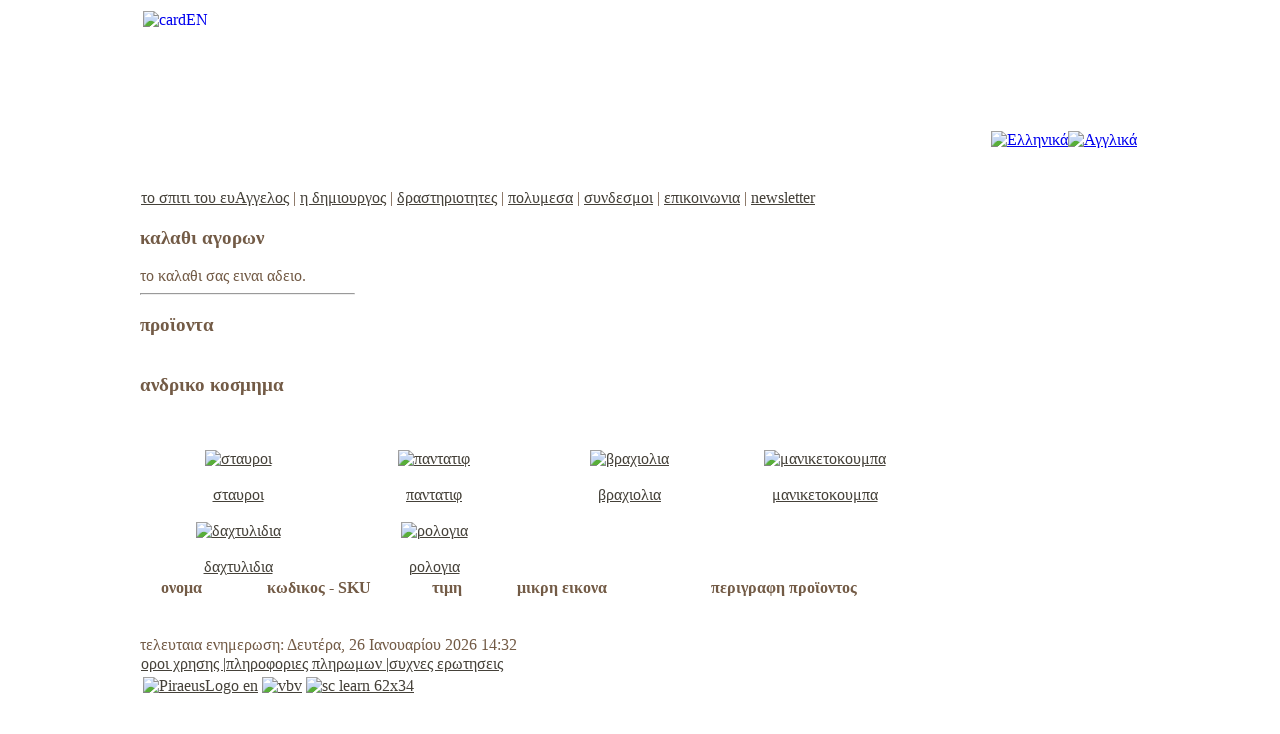

--- FILE ---
content_type: text/html; charset=utf-8
request_url: https://evangelosjewellery.gr/index.php?page=shop.browse&category_id=11&option=com_virtuemart&Itemid=56&lang=el
body_size: 5585
content:
<!DOCTYPE html PUBLIC "-//W3C//DTD XHTML 1.0 Transitional//EN" "http://www.w3.org/TR/xhtml1/DTD/xhtml1-transitional.dtd">
<html xmlns="http://www.w3.org/1999/xhtml" xml:lang="el-gr" lang="el-gr" >
	<head>
		  <meta http-equiv="content-type" content="text/html; charset=utf-8" />
  <meta name="robots" content="index, follow" />
  <meta name="keywords" content="ΕυΑγγελος - Χειροποιητα Κοσμηματα | Evangelos - Handmade Jewelery" />
  <meta name="description" content="" />
  <meta name="generator" content="Joomla! 1.5 - Open Source Content Management" />
  <title>evAngelos jewellery | ανδρικο κοσμημα</title>
  <link href="/templates/rt_meridian_j15/favicon.ico" rel="shortcut icon" type="image/x-icon" />
  <script type="text/javascript" src="/media/system/js/mootools.js"></script>
  <script type="text/javascript">
 /* <![CDATA[ */  
					function clickExplorer() {
						if( document.all ) {
							//alert('All materials on this site are copyright protected.');
						}
						return false;
					}

					function clickOther(e) {
						if( document.layers || ( document.getElementById && !document.all ) ) {
							if ( e.which == 2 || e.which == 3 ) {
								//alert('All materials on this site are copyright protected.');
								return false;
							}
						}
					}
					if( document.layers ) {
						document.captureEvents( Event.MOUSEDOWN );
						document.onmousedown=clickOther;
					}
					else {
						document.onmouseup = clickOther;
						document.oncontextmenu = clickExplorer;
					}   /* ]]> */  /* <![CDATA[ */  window.addEvent('domready', function() { 
				   
	
				    document.body.oncopy = function() { 
							//alert('All materials on this site are copyright protected.'); 
					 return false; } });  
						 if( typeof( document.onselectstart ) != 'undefined' )
							document.onselectstart = function(){ return false };
						 document.ondragstart = function(){ return false }   /* ]]> */ 
  </script>
  <script src="http://www.evangelosjewellery.gr/components/com_virtuemart/fetchscript.php?gzip=0&amp;subdir[0]=/themes/default&amp;file[0]=theme.js&amp;subdir[1]=/js&amp;file[1]=sleight.js&amp;subdir[2]=/js/mootools&amp;file[2]=mootools-release-1.11.js&amp;subdir[3]=/js/mootools&amp;file[3]=mooPrompt.js" type="text/javascript"></script>
  <script type="text/javascript">var cart_title = "καλαθι";var ok_lbl="συνεχεια";var cancel_lbl="ακυρο";var notice_lbl="σημειωση";var live_site="http://www.evangelosjewellery.gr";</script>
  <link href="http://www.evangelosjewellery.gr/components/com_virtuemart/fetchscript.php?gzip=0&amp;subdir[0]=/themes/default&amp;file[0]=theme.css&amp;subdir[1]=/js/mootools&amp;file[1]=mooPrompt.css" type="text/css" rel="stylesheet" />

		
<link rel="shortcut icon" href="/images/favicon.ico" />
<link href="/templates/rt_meridian_j15/css/template.css" rel="stylesheet" type="text/css" />
<link href="/templates/rt_meridian_j15/css/light.css" rel="stylesheet" type="text/css" />
<link href="/templates/rt_meridian_j15/css/typography.css" rel="stylesheet" type="text/css" />
<link href="/templates/system/css/system.css" rel="stylesheet" type="text/css" />
<link href="/templates/system/css/general.css" rel="stylesheet" type="text/css" />
<style type="text/css">
	div.wrapper { margin: 0 auto; width: 1000px;padding:0;}
	#leftcol { width:215px;padding:0;}
	#rightcol { width:0px;padding:0;}
	#inset-block-left { width:0px;padding:0;}
	#inset-block-right { width:0px;padding:0;}
	#maincontent-block { margin-right:0px;margin-left:0px;padding:0;}
	
	.logo-desc, #roksearch_results .roksearch_odd-hover h3, #roksearch_results .roksearch_even-hover h3, .componentheading, .contentheading, .sidemod h3 span, #showmodules h3 span {color: #735b46;}
	body, #searchmod .inputbox, #horiz-menu ul.menutop a, #horiz-menu ul.menutop .separator, #main-body ul.menu li a, .filter input.inputbox, .roktabs-wrapper .roktabs-links ul li, form.editor, #main-body ul.menu li.active.parent li a, #main-body ul.menu li.active.parent li.active.parent li a, #maincol a.readon, .textsizer-desc, #lock-button span, input.button, #main-body ul.menu li.active.parent li .separator, #main-body ul.menu li.active.parent li.active.parent li .separator, span.inset-right, span.inset-left, span.number, span.dropcap {color: #735b46;}
	#roksearch_results a, #maincontent-block a, .main-article-block a, .blog_more ul li a, .pagination a, .module a, #main-body ul.menu li a:hover, #main-body ul.menu li.active a, #main-body ul.menu li.active.parent li.active a, #main-body ul.menu li.active.parent li.active.parent li.active a, .roktabs-wrapper .roktabs-links ul li.active span, .show-readon {color: #454139;}
</style>	
<script type="text/javascript" src="/templates/rt_meridian_j15/js/rokutils.js"></script>
<script type="text/javascript" src="/templates/rt_meridian_j15/js/rokfonts.js"></script>
<script type="text/javascript">
	window.addEvent('domready', function() {
		var modules = ['sidemod','module','moduletable'];
		var header = "h3";
		RokBuildSpans(modules, header);
	});
</script>
	
<script type='text/javascript'>
	var _gaq = _gaq || [];
	_gaq.push(['_setAccount', 'UA-34897067-1']);
	_gaq.push(['_trackPageview']);
	(function() {
		var ga = document.createElement('script'); ga.type = 'text/javascript'; ga.async = true;
		ga.src = ('https:' == document.location.protocol ? 'https://ssl' : 'http://www') + '.google-analytics.com/ga.js';
		var s = document.getElementsByTagName('script')[0]; s.parentNode.insertBefore(ga, s);
	})();
</script>
</head>
	<body id="ff-palatino" class="f-default header2 light iehandle">
		<!--Begin Horizontal Menu-->
		<div id="header-bg">
						<!--End Horizontal Menu-->
			<!--Begin Main Header-->
			<div class="wrapper">
				<div id="main-header">
										<div class="logo-module">
								<div class="moduletable">
					<table style="width: 1000px;">
<tbody>
<tr>
<td width="800"><a href="/"><img style="float: left;" alt="cardEN" src="/images/stories/cardGR.jpg" height="174" width="314" /></a></td>
<td style="text-align: right;" valign="bottom" width="200"><!-- START: Modules Anywhere --><div id="jflanguageselection"><div class="rawimages"><span id="active_language"><a href="https://evangelosjewellery.gr/index.php?page=shop.browse&amp;category_id=11&amp;option=com_virtuemart&amp;Itemid=56&amp;lang=el"><img src="https://evangelosjewellery.gr/components/com_joomfish/images/flags/el.gif" alt="Ελληνικά" title="Ελληνικά" /></a></span><span><a href="https://evangelosjewellery.gr/index.php?page=shop.browse&amp;category_id=11&amp;option=com_virtuemart&amp;Itemid=56&amp;lang=en"><img src="https://evangelosjewellery.gr/components/com_joomfish/images/flags/en.gif" alt="Αγγλικά" title="Αγγλικά" /></a></span></div></div><!--JoomFish V2.1.7 (Dafad)-->
<!-- &copy; 2003-2011 Think Network, released under the GPL. -->
<!-- More information: at http://www.joomfish.net -->
<br /><!-- END: Modules Anywhere --><br /></td>
</tr>
</tbody>
</table>		</div>
	
					</div>
														</div>
			</div>
		<!--End Main Header-->
		<!--Begin Showcase-->
		<div class="showcase-block">
						<div class="header-spacer"></div>
								</div>
		<!--End Showcase-->
	</div>
		<div class="wrapper">
			<!--Begin Top Main Modules-->
						<div id="mainmodules" class="spacer w99">
								<div class="block full">
						<div class="">
		<div class="sidemod">
						<div class="module">
				<table width="100%" border="0" cellpadding="0" cellspacing="1"><tr><td nowrap="nowrap"><a href="/index.php?option=com_content&amp;view=article&amp;id=48&amp;Itemid=56&amp;lang=el" class="mainleveltopmenu" id="active_menutopmenu">το σπιτι του ευΑγγελος</a><span class="mainleveltopmenu">  | </span><a href="/index.php?option=com_content&amp;view=article&amp;id=46&amp;Itemid=53&amp;lang=el" class="mainleveltopmenu" >η δημιουργος</a><span class="mainleveltopmenu">  | </span><a href="/index.php?option=com_content&amp;view=category&amp;layout=blog&amp;id=34&amp;Itemid=60&amp;lang=el" class="mainleveltopmenu" >δραστηριοτητες</a><span class="mainleveltopmenu">  | </span><a href="/index.php?option=com_content&amp;view=category&amp;layout=blog&amp;id=35&amp;Itemid=61&amp;lang=el" class="mainleveltopmenu" >πολυμεσα</a><span class="mainleveltopmenu">  | </span><a href="/index.php?option=com_content&amp;view=category&amp;layout=blog&amp;id=36&amp;Itemid=66&amp;lang=el" class="mainleveltopmenu" >συνδεσμοι</a><span class="mainleveltopmenu">  | </span><a href="/index.php?option=com_wrapper&amp;view=wrapper&amp;Itemid=68&amp;lang=el" class="mainleveltopmenu" >επικοινωνια</a><span class="mainleveltopmenu">  | </span><a href="/index.php?option=com_wrapper&amp;view=wrapper&amp;Itemid=69&amp;lang=el" class="mainleveltopmenu" >newsletter</a></td></tr></table>			</div>
		</div>
	</div>
	
				</div>
															</div>
						<!--End Top Main Modules-->
			<!--Begin Main Content-->
						<div id="main-body" class="alt">
											<div id="leftcol">
					<div class="padding">
													<div class="">
		<div class="sidemod">
						<div class="sidemod-title">
				<h3 class="side">καλαθι αγορων</h3>
			</div>
						<div class="module">
				<div class="vmCartModule">    
    <div style="margin: 0 auto;">
    
    το καλαθι σας ειναι αδειο.    </div>
    <hr style="clear: both;" />
<div style="float: left;" >
</div>
<div style="float: right;">
</div>
</div>			</div>
		</div>
	</div>
		<div class="">
		<div class="sidemod">
						<div class="sidemod-title">
				<h3 class="side">προϊοντα</h3>
			</div>
						<div class="module">
				<script type="text/javascript">
var ctThemeXPBase = "http://www.evangelosjewellery.gr/modules/mod_virtuemart/ThemeXP/";
</script>
<script src="http://www.evangelosjewellery.gr/includes/js/JSCookMenu.js" type="text/javascript"></script>
<link type="text/css" href="http://www.evangelosjewellery.gr/includes/js/ThemeOffice/theme.css" rel="stylesheet" media="screen, projection" />
<script src="http://www.evangelosjewellery.gr/includes/js/ThemeOffice/theme.js" type="text/javascript"></script>
<div align="left" class="mainlevel" id="div_JSCook_menu_69777b09641e0"></div>
<script type="text/javascript">
//<!--
function JSCook_menu_69777b09641e0_addEvent( obj, type, fn )
{
   if (obj.addEventListener) {
      obj.addEventListener( type, fn, false );
   } else if (obj.attachEvent) {
      obj["e"+type+fn] = fn;
      obj[type+fn] = function() { obj["e"+type+fn]( window.event ); }
      obj.attachEvent( "on"+type, obj[type+fn] );
   }
}

function JSCook_menu_69777b09641e0_removeEvent( obj, type, fn )
{
   if (obj.removeEventListener) {
      obj.removeEventListener( type, fn, false );
   } else if (obj.detachEvent) {
      obj.detachEvent( "on"+type, obj[type+fn] );
      obj[type+fn] = null;
      obj["e"+type+fn] = null;
   }
}

var JSCook_menu_69777b09641e0 = 
[

[ '<img src="' + ctThemeXPBase + 'darrow.png" alt="arr" />','γυναικειο κοσμημα','index.php?option=com_virtuemart&page=shop.browse&category_id=1&Itemid=56',null,'γυναικειο κοσμημα'
 ,
[ '<img src="' + ctThemeXPBase + 'darrow.png" alt="arr" />','σκουλαρικια','index.php?option=com_virtuemart&page=shop.browse&category_id=2&Itemid=56',null,'σκουλαρικια'
 ],
[ '<img src="' + ctThemeXPBase + 'darrow.png" alt="arr" />','περιδεραια','index.php?option=com_virtuemart&page=shop.browse&category_id=3&Itemid=56',null,'περιδεραια'
 ],
[ '<img src="' + ctThemeXPBase + 'darrow.png" alt="arr" />','παντατιφ','index.php?option=com_virtuemart&page=shop.browse&category_id=4&Itemid=56',null,'παντατιφ'
 ],
[ '<img src="' + ctThemeXPBase + 'darrow.png" alt="arr" />','σταυροι','index.php?option=com_virtuemart&page=shop.browse&category_id=5&Itemid=56',null,'σταυροι'
 ],
[ '<img src="' + ctThemeXPBase + 'darrow.png" alt="arr" />','κορδονια','index.php?option=com_virtuemart&page=shop.browse&category_id=10&Itemid=56',null,'κορδονια'
 ],
[ '<img src="' + ctThemeXPBase + 'darrow.png" alt="arr" />','καρφιτσες','index.php?option=com_virtuemart&page=shop.browse&category_id=6&Itemid=56',null,'καρφιτσες'
 ],
[ '<img src="' + ctThemeXPBase + 'darrow.png" alt="arr" />','βραχιολια','index.php?option=com_virtuemart&page=shop.browse&category_id=7&Itemid=56',null,'βραχιολια'
 ],
[ '<img src="' + ctThemeXPBase + 'darrow.png" alt="arr" />','δαχτυλιδια','index.php?option=com_virtuemart&page=shop.browse&category_id=8&Itemid=56',null,'δαχτυλιδια'
 ],
[ '<img src="' + ctThemeXPBase + 'darrow.png" alt="arr" />','ρολογια','index.php?option=com_virtuemart&page=shop.browse&category_id=9&Itemid=56',null,'ρολογια'
 ]],
[ '<img src="' + ctThemeXPBase + 'darrow.png" alt="arr" />','ανδρικο κοσμημα','index.php?option=com_virtuemart&page=shop.browse&category_id=11&Itemid=56',null,'ανδρικο κοσμημα'
 ,
[ '<img src="' + ctThemeXPBase + 'darrow.png" alt="arr" />','σταυροι','index.php?option=com_virtuemart&page=shop.browse&category_id=12&Itemid=56',null,'σταυροι'
 ],
[ '<img src="' + ctThemeXPBase + 'darrow.png" alt="arr" />','παντατιφ','index.php?option=com_virtuemart&page=shop.browse&category_id=13&Itemid=56',null,'παντατιφ'
 ],
[ '<img src="' + ctThemeXPBase + 'darrow.png" alt="arr" />','βραχιολια','index.php?option=com_virtuemart&page=shop.browse&category_id=14&Itemid=56',null,'βραχιολια'
 ],
[ '<img src="' + ctThemeXPBase + 'darrow.png" alt="arr" />','μανικετοκουμπα','index.php?option=com_virtuemart&page=shop.browse&category_id=15&Itemid=56',null,'μανικετοκουμπα'
 ],
[ '<img src="' + ctThemeXPBase + 'darrow.png" alt="arr" />','δαχτυλιδια','index.php?option=com_virtuemart&page=shop.browse&category_id=16&Itemid=56',null,'δαχτυλιδια'
 ],
[ '<img src="' + ctThemeXPBase + 'darrow.png" alt="arr" />','ρολογια','index.php?option=com_virtuemart&page=shop.browse&category_id=17&Itemid=56',null,'ρολογια'
 ]],
[ '<img src="' + ctThemeXPBase + 'darrow.png" alt="arr" />','παιδικο κοσμημα','index.php?option=com_virtuemart&page=shop.browse&category_id=18&Itemid=56',null,'παιδικο κοσμημα'
 ,
[ '<img src="' + ctThemeXPBase + 'darrow.png" alt="arr" />','σκουλαρικια','index.php?option=com_virtuemart&page=shop.browse&category_id=19&Itemid=56',null,'σκουλαρικια'
 ],
[ '<img src="' + ctThemeXPBase + 'darrow.png" alt="arr" />','παντατιφ','index.php?option=com_virtuemart&page=shop.browse&category_id=20&Itemid=56',null,'παντατιφ'
 ],
[ '<img src="' + ctThemeXPBase + 'darrow.png" alt="arr" />','παραμανες','index.php?option=com_virtuemart&page=shop.browse&category_id=21&Itemid=56',null,'παραμανες'
 ],
[ '<img src="' + ctThemeXPBase + 'darrow.png" alt="arr" />','βραχιολια','index.php?option=com_virtuemart&page=shop.browse&category_id=22&Itemid=56',null,'βραχιολια'
 ],
[ '<img src="' + ctThemeXPBase + 'darrow.png" alt="arr" />','δαχτυλιδια','index.php?option=com_virtuemart&page=shop.browse&category_id=23&Itemid=56',null,'δαχτυλιδια'
 ]]];
cmDrawNow =function() { cmDraw ('div_JSCook_menu_69777b09641e0', JSCook_menu_69777b09641e0, 'vbr', cmThemeOffice, 'ThemeOffice'); };
	JSCook_menu_69777b09641e0_addEvent( window, "load", cmDrawNow, false );
//-->
</script>
<noscript>
          <a title="γυναικειο κοσμημα" style="display:block;" class="mainlevel" href="/index.php?page=shop.browse&amp;category_id=1&amp;option=com_virtuemart&amp;Itemid=56&amp;lang=el" >γυναικειο κοσμημα</a>
          <a title="ανδρικο κοσμημα" style="display:block;font-style:italic;" class="mainlevel" href="/index.php?page=shop.browse&amp;category_id=11&amp;option=com_virtuemart&amp;Itemid=56&amp;lang=el" id="active_menu">ανδρικο κοσμημα</a>
          <a title="σταυροι" style="display:block;" class="sublevel" href="/index.php?page=shop.browse&amp;category_id=12&amp;option=com_virtuemart&amp;Itemid=56&amp;lang=el" >&nbsp;&nbsp;&nbsp;σταυροι</a>
          <a title="παντατιφ" style="display:block;" class="sublevel" href="/index.php?page=shop.browse&amp;category_id=13&amp;option=com_virtuemart&amp;Itemid=56&amp;lang=el" >&nbsp;&nbsp;&nbsp;παντατιφ</a>
          <a title="βραχιολια" style="display:block;" class="sublevel" href="/index.php?page=shop.browse&amp;category_id=14&amp;option=com_virtuemart&amp;Itemid=56&amp;lang=el" >&nbsp;&nbsp;&nbsp;βραχιολια</a>
          <a title="μανικετοκουμπα" style="display:block;" class="sublevel" href="/index.php?page=shop.browse&amp;category_id=15&amp;option=com_virtuemart&amp;Itemid=56&amp;lang=el" >&nbsp;&nbsp;&nbsp;μανικετοκουμπα</a>
          <a title="δαχτυλιδια" style="display:block;" class="sublevel" href="/index.php?page=shop.browse&amp;category_id=16&amp;option=com_virtuemart&amp;Itemid=56&amp;lang=el" >&nbsp;&nbsp;&nbsp;δαχτυλιδια</a>
          <a title="ρολογια" style="display:block;" class="sublevel" href="/index.php?page=shop.browse&amp;category_id=17&amp;option=com_virtuemart&amp;Itemid=56&amp;lang=el" >&nbsp;&nbsp;&nbsp;ρολογια</a>
          <a title="παιδικο κοσμημα" style="display:block;" class="mainlevel" href="/index.php?page=shop.browse&amp;category_id=18&amp;option=com_virtuemart&amp;Itemid=56&amp;lang=el" >παιδικο κοσμημα</a>
</noscript>
<table cellpadding="1" cellspacing="1" border="0" width="100%">
   
</table>
			</div>
		</div>
	</div>
		<div class="style-blank">
		<div class="sidemod">
						<div class="module">
				<div class="itp-fblike-boxstyle-blank">



<div id="fb-root"></div>

<script>(function(d, s, id) {
  var js, fjs = d.getElementsByTagName(s)[0];
  if (d.getElementById(id)) return;
  js = d.createElement(s); js.id = id;
  js.src = "//connect.facebook.net/en_US/all.js#xfbml=1";
  fjs.parentNode.insertBefore(js, fjs);
}(document, 'script', 'facebook-jssdk'));</script>

	<div class="fb-like-box" 
	data-href="http://www.facebook.com/evangelosjewellery" 
	data-width="190" 
	data-height="305" 
	data-show-faces="1" 
	data-border-color="#735b46" 
	data-stream="0" 
	data-header="0" 
	data-force-wall="false"></div>
</div>			</div>
		</div>
	</div>
	
					</div>
				</div>
								<div id="maincol" style="width: 782px"><div class="padding">
																														<div id="maincontent-block">
						
												<div id="vmMainPage">




<div class="buttons_heading">

</div>
<h3>ανδρικο κοσμημα 
	</h3>

<div style="text-align:left;">
	<br/>
<table width="100%" cellspacing="0" cellpadding="0">
<tr>
	
	
	<td align="center" width="25%" >
		<br />
         <a title="σταυροι" href="/index.php?option=com_virtuemart&amp;page=shop.browse&amp;category_id=12&amp;Itemid=56&amp;lang=el"> 
			<img src="http://www.evangelosjewellery.gr/components/com_virtuemart/shop_image/category/resized/Crosses_4e8b43f93fdd8_200x200.png" height="200" width="200" alt="σταυροι" border="0" /><br /><br/>
σταυροι		 </a><br/>
	</td>
	
	
		
	
	<td align="center" width="25%" >
		<br />
         <a title="παντατιφ" href="/index.php?option=com_virtuemart&amp;page=shop.browse&amp;category_id=13&amp;Itemid=56&amp;lang=el"> 
			<img src="http://www.evangelosjewellery.gr/components/com_virtuemart/shop_image/category/resized/Pendants_4e8b441a0c6e0_200x200.png" height="150" width="200" alt="παντατιφ" border="0" /><br /><br/>
παντατιφ		 </a><br/>
	</td>
	
	
		
	
	<td align="center" width="25%" >
		<br />
         <a title="βραχιολια" href="/index.php?option=com_virtuemart&amp;page=shop.browse&amp;category_id=14&amp;Itemid=56&amp;lang=el"> 
			<img src="http://www.evangelosjewellery.gr/components/com_virtuemart/shop_image/category/resized/Bracelets_4e8b4472c8aec_200x200.png" height="150" width="200" alt="βραχιολια" border="0" /><br /><br/>
βραχιολια		 </a><br/>
	</td>
	
	
		
	
	<td align="center" width="25%" >
		<br />
         <a title="μανικετοκουμπα" href="/index.php?option=com_virtuemart&amp;page=shop.browse&amp;category_id=15&amp;Itemid=56&amp;lang=el"> 
			<img src="http://www.evangelosjewellery.gr/components/com_virtuemart/shop_image/category/resized/Cufflinks_4e8b44a9194a9_200x200.png" height="200" width="200" alt="μανικετοκουμπα" border="0" /><br /><br/>
μανικετοκουμπα		 </a><br/>
	</td>
	
	
	</tr>
<tr>
	
	
	<td align="center" width="25%" >
		<br />
         <a title="δαχτυλιδια" href="/index.php?option=com_virtuemart&amp;page=shop.browse&amp;category_id=16&amp;Itemid=56&amp;lang=el"> 
			<img src="http://www.evangelosjewellery.gr/components/com_virtuemart/shop_image/category/resized/Rings_4e8b44e288b0a_200x200.png" height="200" width="200" alt="δαχτυλιδια" border="0" /><br /><br/>
δαχτυλιδια		 </a><br/>
	</td>
	
	
		
	
	<td align="center" width="25%" >
		<br />
         <a title="ρολογια" href="/index.php?option=com_virtuemart&amp;page=shop.browse&amp;category_id=17&amp;Itemid=56&amp;lang=el"> 
			<img src="http://www.evangelosjewellery.gr/components/com_virtuemart/shop_image/category/resized/Watches_4e8b450dc9306_200x200.png" height="200" width="150" alt="ρολογια" border="0" /><br /><br/>
ρολογια		 </a><br/>
	</td>
	
	
	</tr>
</table></div>

<table width="100%">
	<tr class="sectiontableheader">
		<th>ονομα</th>
		<th>κωδικος - SKU</th>
		<th>τιμη</th>
		<th>μικρη εικονα</th>
		<th>περιγραφη προϊοντος</th>
	</tr>
</table>
<br class="clr" /><br />
<span class="small">τελευταια ενημερωση: Δευτέρα, 26 Ιανουαρίου 2026 14:32</span>
<div id="statusBox" style="text-align:center;display:none;visibility:hidden;"></div></div>

											</div>
														</div></div>
							</div>
			<!--End Main Content-->
			<!--Begin Bottom Main Modules-->
						<div id="mainmodules2" class="spacer w49">
												<div class="block first">
						<div class="">
		<div class="sidemod">
						<div class="module">
				<table width="100%" border="0" cellpadding="0" cellspacing="1"><tr><td nowrap="nowrap"><a href="/index.php?option=com_content&amp;view=article&amp;id=50&amp;Itemid=64&amp;lang=el" class="mainlevel" >οροι χρησης |</a><a href="/index.php?option=com_content&amp;view=article&amp;id=55&amp;Itemid=67&amp;lang=el" class="mainlevel" >πληροφοριες πληρωμων |</a><a href="/index.php?option=com_content&amp;view=article&amp;id=51&amp;Itemid=65&amp;lang=el" class="mainlevel" >συχνες ερωτησεις</a></td></tr></table>			</div>
		</div>
	</div>
	
				</div>
												<div class="block last">
						<div class="">
		<div class="sidemod">
						<div class="module">
				<table>
<tbody>
<tr>
<td><a target="_blank" href="http://www.piraeusbank.gr"><img alt="PiraeusLogo en" src="/images/stories/pireosicons/PiraeusBank/PiraeusLogo_en.gif" /></a></td>
<td><a target="_blank" href="/images/stories/pireosicons/VbV/DescriptionPage/service_popup.htm"><img alt="vbv" src="/images/stories/pireosicons/VbV/vbv.gif" height="47" width="60" /></a></td>
<td><a target="_blank" href="http://www.mastercardbusiness.com/mcbiz/index.jsp?template=/orphans&amp;content=securecodepopup"><img alt="sc learn 62x34" src="/images/stories/pireosicons/SecureCode/sc_learn_62x34.gif" /></a></td>
</tr>
</tbody>
</table>			</div>
		</div>
	</div>
	
				</div>
							</div>
						<!--End Bottom Main Modules-->
		</div>
		<!--Begin Footer-->
				<div id="main-footer" align="center">
			<div class="wrapper">
												<div class="advertisement-mod">
							<div class="moduletable">
					<p style="text-align: center;">&nbsp;</p>
<h4 style="text-align: center;">copyright 2011 - evΑngelos<sup><small>TM</small></sup></h4>
<p style="text-align: center;">created by <a href="http://www.rs-studio.gr" target="_blank">rs-studio</a></p>		</div>
	
				</div>
																
			</div>
		</div>
				<!--End Footer-->
			</body>
</html>